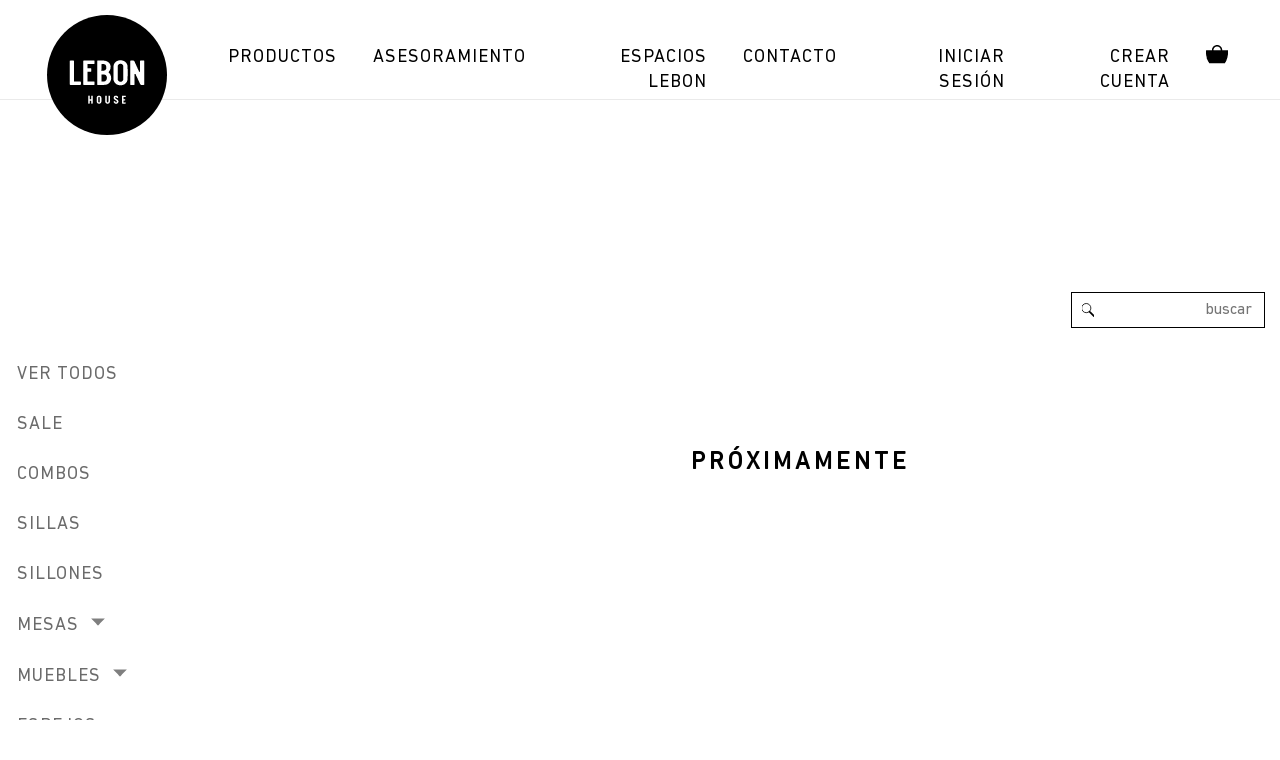

--- FILE ---
content_type: text/html; charset=UTF-8
request_url: https://www.lebonhouse.com.ar/objetos/?Medida=250ml
body_size: 13660
content:
<!DOCTYPE html>
<html xmlns="http://www.w3.org/1999/xhtml" xmlns:fb="http://www.facebook.com/2008/fbml" xmlns:og="http://opengraphprotocol.org/schema/">
<head> 
    <meta http-equiv="Content-Type" content="text/html; charset=utf-8" />
    <meta http-equiv="X-UA-Compatible" content="IE=edge,chrome=1" />
    <meta name="viewport" content="width=device-width, initial-scale=1.0, maximum-scale=1.0, user-scalable=no" />
    <title>Comprar OBJETOS en Lebon House</title>
    <meta name="description" content="Comprá online productos de OBJETOS 250ml desde $1.203. Tenemos set x 2 apoya fuentes hoja, set x 4 platos de sitio hojas y más. Hacé tu pedido y pagalo online." />
            <meta property="og:site_name" content="Lebon House" />
            <link rel="stylesheet" type="text/css" href="//d2az8otjr0j19j.cloudfront.net/templates/292/853/twig/static/css/bootstrap.css" media="all" />
    <link rel="stylesheet" type="text/css" href="//netdna.bootstrapcdn.com/font-awesome/4.1.0/css/font-awesome.css" media="all" />
    <link rel="stylesheet" type="text/css" href="//d2az8otjr0j19j.cloudfront.net/templates/292/853/twig/static/css/swiper.css" media="all" />
    <link rel="stylesheet" type="text/css" href="//d2az8otjr0j19j.cloudfront.net/templates/292/853/twig/static/css/style.css" media="all" />
    <link rel="stylesheet" type="text/css" href="//d2az8otjr0j19j.cloudfront.net/templates/292/853/twig/static/css/styles-lebon.css" media="all" />
        <script type="text/javascript" src="//ajax.googleapis.com/ajax/libs/jquery/1.11.2/jquery.min.js" ></script>
    

    <link href="//dcdn-us.mitiendanube.com/stores/292/853/themes/common/logo-1757438527-1476877919-35bcaf65a9609547af563d876dcc2e4f1476877919.ico?0" class="js-favicon" rel="icon" type="image/x-icon" />
    <link href="//dcdn-us.mitiendanube.com/stores/292/853/themes/common/logo-1757438527-1476877919-35bcaf65a9609547af563d876dcc2e4f1476877919.ico?0" class="js-favicon" rel="shortcut icon" type="image/x-icon" />
<link rel="canonical" href="https://www.lebonhouse.com.ar/objetos/?Medida=250ml" />

<meta name="nuvempay-logo" content="//d26lpennugtm8s.cloudfront.net/assets/common/img/logos/payment/new_logos_payment/nuvempago@2x.png" />

<script>
    !function(f,b,e,v,n,t,s){if(f.fbq)return;n=f.fbq=function(){n.callMethod?
            n.callMethod.apply(n,arguments):n.queue.push(arguments)};if(!f._fbq)f._fbq=n;
            n.push=n;n.loaded=!0;n.version='2.0';n.queue=[];t=b.createElement(e);t.async=!0;
            t.src=v;s=b.getElementsByTagName(e)[0];s.parentNode.insertBefore(t,s)}(window,
        document,'script','https://connect.facebook.net/en_US/fbevents.js');

    
    const tnTrackCookie = document.cookie.match('(^|;) ?tn_track=([^;]*)(;|$)')?.[2].slice(-40).toLowerCase();
    const advancedMatchingConfig = { agent: 'tiendanube-core' };

    if (tnTrackCookie) {
        advancedMatchingConfig.external_id = tnTrackCookie;
    }

    fbq('init', '146324592595375', advancedMatchingConfig);

    
    const fbPageViewEventId = 'page-view-5f2a6acd-22ba-4db2-a821-16fe8015c706';
    fbq('track', 'PageView', {}, { eventID: fbPageViewEventId });
</script>
<noscript>
    <img height="1" width="1" style="display:none" src="https://www.facebook.com/tr?id=146324592595375&ev=PageView&noscript=1"/>
</noscript>


<script type="text/javascript">
    var LS = LS || {};

    LS.store = {
        id : 292853,
        url : "bles.mitiendanube.com",
        custom_url : "www.lebonhouse.com.ar",
        ga4_measurement_id : "",
        gads_measurement_id : "",
        has_preexisting_google_mc_catalog : false,
        has_google_analytics_track_product_ids : false,
        name: "Lebon\u0020House",
    };
    LS.cart = {
        id : null,
        subtotal : 0,
        has_non_shippable_products: false,
        has_shippable_products: false,
        items : [
                    ]
    };
    LS.hasCartMinimumValue = false;
    LS.abStorefrontCartExperiments = null;
    LS.lang = "es_AR";
    LS.langCode = "es";
    LS.currency = {
        code : "ARS",
        display_short: "\u0024",
        display_long: "\u0024\u0020ARS",
        cents_separator : ",",
        thousands_separator : ""
    };
    LS.country = "AR";
                    LS.category = {
        id : 3258921,
        name : 'OBJETOS',
        google_shopping_category: '',
        google_item_categories: [],
    };
                    LS.appliedProductFilters = {"Medida":["250ml"]};
    LS.productsCount = 0;
    LS.productFiltersTypes = {"min_price":"price","max_price":"price","Color":"color","Aroma":"custom","Cantidad":"custom","Material":"custom","Medida":"custom","Modelo":"custom","Tama\u00f1o":"custom","":"price"};
            LS.customer = null;
    LS.template= "category";
    LS.theme = {
        code: "material",
        name: "Material",
        custom: true,
    };
    LS.metricsWorkerScriptUrl = "https://dcdn-us.mitiendanube.com/assets/stores/js/metrics-worker-c984926f96a2e4787f155a9755d6944a30.js?v=80428317"

    LS.socialScripts = [];
    LS.DOMReady = function(fn) {
        if (document.addEventListener) {
            document.addEventListener('DOMContentLoaded', fn);
        } else {
            document.attachEvent('onreadystatechange', function() {
                if (document.readyState === 'interactive')
                    fn();
            });
        }
    };

    // Making it a thenable so it can be made into a full fledged Promise later
    LS._readyCallbacks = [];
    LS.ready = {
        then: function(callback){
            LS._readyCallbacks.push(callback);
        }
    };

    window.addEventListener('load', () => {
        if(!window.cartService) {
            return;
        }

        window.cartService.setCurrentLoadTime(1768968579);
    });

    window.pageData = {
        id: "category",
        name: "OBJETOS"
    }

    window.initialCart = {"id":null,"subtotal":0,"total":0,"discounts":0,"promotions":[],"shipping_zipcode":null};
    window.metricServiceDispatchQueue = [];
    window.metricService = { dispatch: (event) => window.metricServiceDispatchQueue.push(event) };

    window.translations = {
        cart: {
            error_messages: {
                out_of_stock: 'No hay más stock de este producto.',
                unavailable_product: 'Este producto no está disponible.',
                update_error: 'Ocurrió un error al actualizar el carrito.',
                subscription_only_product: 'Este producto solo está disponible para suscripciones.'
            },
            name: 'Carrito de compras'
        }
    };
</script>



    <script type="module">
    import {onCLS, onFCP, onFID, onINP, onLCP, onTTFB} from 'https://unpkg.com/web-vitals@3.5.2/dist/web-vitals.js?module';

    const queue = new Map();
    let shouldLogQueuedMetrics = true;

    const pageInfo = {
        handle: pageData.id,
        url: window.location.href,
    };

    function isMetricValid(metric) {
        return metric && typeof metric.value === 'number' && !isNaN(metric.value) && metric.value >= 0;
    }

    function queueMetric(metric) {
        if (!isMetricValid(metric) || queue.has(metric.name)) return;
        queue.set(metric.name, metric);
    }

    function logQueuedMetrics() {
        if (queue.size === 0 || !shouldLogQueuedMetrics) return;

        shouldLogQueuedMetrics = false;
        logMetrics([...queue.values()]);
    }

    function logMetrics(metrics) {
        if (metrics.length === 0) return;

        const webVitals = Object.fromEntries(
            metrics.map(({name, rating, value}) => [name, {rating, value}])
        );

        const data = JSON.stringify({ pageInfo, webVitals });

        if (!navigator.sendBeacon) {
            fetch('/stats/web_vitals/', {
                method: 'POST',
                headers: { 'Content-Type': 'application/json' },
                body: data
            }).catch(console.error);
        } else {
            navigator.sendBeacon('/stats/web_vitals/', data);
        }
    }


    /**
     * Log network metrics like TTFB, DNS lookup, and connection negotiation
     */
    function logNetworkMetrics(ttfb) {
        if (!isMetricValid(ttfb)) return;

        const metrics = [ttfb];

        const pageNav = ttfb.entries?.[0];
        if (pageNav) {
            const dnsLookup = { name: 'DNS_LOOKUP', value: pageNav.domainLookupEnd - pageNav.domainLookupStart };
            const connectionNegotiation = { name: 'CONNECTION_NEGOTIATION', value: pageNav.connectEnd - pageNav.connectStart };

            if (isMetricValid(dnsLookup)) metrics.push(dnsLookup);
            if (isMetricValid(connectionNegotiation)) metrics.push(connectionNegotiation);
        }

        logMetrics(metrics);
    }

    function listenWebMetrics() {
        onCLS(queueMetric);
        onFCP(queueMetric);
        onFID(queueMetric);
        onINP(queueMetric);
        onLCP(queueMetric);
        onTTFB(logNetworkMetrics);

        addEventListener('visibilitychange', () => {
            if (document.visibilityState === 'hidden') logQueuedMetrics();
        }, { once: true });

        addEventListener('beforeunload', logQueuedMetrics);

        // Safari does not reliably fire the `visibilitychange` event when the page is being unloaded.
        addEventListener('pagehide', logQueuedMetrics);
    }

    listenWebMetrics();

</script>

<script>
    window.enableNativeLibraries = false;
    window.hasMetricsTag = false;
    window.hasFixFilterPaginationTag = false;
    window.hasUpdatingCartStatusTag = false;
    window.hasMaxPaymentDiscountFixTag = false;
</script>

    <script type="text/javascript" src="//dcdn-us.mitiendanube.com/assets/stores/js/linkedstore-eb830d498bba92649c63f233719d904830.js?v=80428317" ></script>
    <script>window.vanillaJS = false;</script>

<script type="text/javascript">
    
    LS.ready.then(() =>  {
        if (!window.jQueryNuvem) {
            window.jQueryNuvem = $
        }
    });
</script>


    
<script type="text/javascript">

    function ga_send_event(category, action, label, value) {
                    return;
            }

    </script>


    
    

        <script>
        var fb_params = {
            referrer: document.referrer,
            userAgent: navigator.userAgent,
            language: 'es-AR'
        };
        
                
        let pixelFunction = 'track';
        let pixelEvent = null;
        let fbEventId = null;
        const fbTimestamp = new Date().getTime();
        let contentType = 'product';
        
                    fb_params['content_ids'] = [];
            fb_params['content_type'] = contentType;
            if(LS.category) {
                fb_params['content_name'] = LS.category.name;
                if(LS.category.google_shopping_category) {
                                                            fb_params['content_category'] = LS.category.google_shopping_category.replace(/&/g, '&amp;');
                }
            }
                            pixelFunction = 'trackCustom';
                pixelEvent = 'ViewCategory';
                fbEventId = 'view-category-5f2a6acd-22ba-4db2-a821-16fe8015c706';
                    
        if(pixelEvent) {
            fbq(pixelFunction, pixelEvent, fb_params, { eventID: fbEventId });
        }

                    LS.ready.then(function() {
                            LS.on(LS.events.productAddedToCart, function (event, data) {
                    data ??= event.detail;
                    if (!data?.cart?.products?.length) {
                        return;
                    }

                    const { cart, cart_item: cartItem, quantity_added: quantityAdded, social_event_id_suffix: fbEventIdSuffix } = data;
                    const value = +cart.total;

                    // Facebook Pixel does not have an event to remove products from the cart.
                    if (value <= 0) {
                        return;
                    }
                    const getVariantContentId = (cartProduct) => {
                                                    return cartProduct.variant_id.toString();
                                            };
                                            const content_ids = cart.products.map(getVariantContentId);
                        const contents = cart.products.map(product => ({
                            id: getVariantContentId(product),
                            quantity: product.quantity,
                            item_price: +product.price,
                        }));
                    
                    const customData = {
                        referrer: document.referrer,
                        userAgent: navigator.userAgent,
                        language: 'es-AR',
                        content_ids: content_ids,
                        contents: contents,
                        content_type: contentType,
                        currency: LS.currency.code,
                        quantity: quantityAdded,
                        value
                    };

                    
                    const fbAddToCartEventId = `add-to-cart-${fbEventIdSuffix}`;
                    trackAddToCartAJAX(customData, fbAddToCartEventId);
                                            sendNubeSocialTracking(cart.id, cartItem.id, customData, fbAddToCartEventId);
                                    });
            });
        
        function trackAddToCartAJAX(customData, fbEventId) {
            const eventName = 'AddToCart';
            fbq('track', eventName, customData, { eventID: fbEventId });
        }

        async function sendNubeSocialTracking(cartId, cartItemId, customData, fbEventId) {
            let data = {
                event_name: 'AddToCart',
                cart_id: cartId,
                cart_product_id: cartItemId,
                event_id: fbEventId,
            };

            Object.assign(data, customData)

            setTimeout(function() {
                new Image().src = '/fb-capi/?' + new URLSearchParams(data);
            }, 500);
        }
    </script>
<script type="text/javascript">
    function amplitude_log_event(event, properties) {
        // dummy function
        return true;
    }
</script>








    <!--[if lte IE 7]>
    <link rel="stylesheet" type="text/css" href="//d2az8otjr0j19j.cloudfront.net/templates/292/853/twig/static/css/ie.css" media="all" />
    <![endif]-->
    <!--[if lt IE 9]>
    <script type="text/javascript" src="//d2az8otjr0j19j.cloudfront.net/templates/292/853/twig/static/js/html5shiv-printshiv.js" ></script>
    <![endif]-->
    <script type="application/javascript">(function(w,d,t,r,u){w[u]=w[u]||[];w[u].push({'projectId':'10000','properties':{'pixelId':'10040031'}});var s=d.createElement(t);s.src=r;s.async=true;s.onload=s.onreadystatechange=function(){var y,rs=this.readyState,c=w[u];if(rs&&rs!="complete"&&rs!="loaded"){return}try{y=YAHOO.ywa.I13N.fireBeacon;w[u]=[];w[u].push=function(p){y([p])};y(c)}catch(e){}};var scr=d.getElementsByTagName(t)[0],par=scr.parentNode;par.insertBefore(s,scr)})(window,document,"script","https://s.yimg.com/wi/ytc.js","dotq");</script>
</head>
<body itemscope itemtype="http://schema.org/WebPage" itemid="body" class=" ">


<div id="wrapper">
<!-- Modal -->
             
        <div class="overlay"></div>
 
 
 <!-- Sidebar -->
<!-- <nav class="navbar navbar-inverse navbar-fixed-top" id="sidebar-wrapper" role="navigation">
    <div class="menu-top">
    	<div class="menu-close"> <button type="button" class="hamburger is-closed" data-toggle="offcanvas">
            <span class="hamb-label">CERRAR</span>
         </button>         </div>
        <div class="menu-cart"> 
                    <a class="util-link cart" href="/comprar/">
                MI PEDIDO - 00
            </a>
                </div>            
    </div>
    <div id="accordionmob">	               
      	
                <h2  ><a href="https://www.lebonhouse.com.ar/nosotros/" >Nosotros</a></h2>                        
      	
                <h2  ><a href="https://www.lebonhouse.com.ar/espacios-lebon/" >Espacios Lebon</a></h2>                        
      	
               <h3><a href="#"  class="selected">Productos</a></h3>
          <div>
           <ul class="subcats">
            <h2  ><a href="/productos" >Ver Todos</a></h2> 
                          <h2  ><a href="https://www.lebonhouse.com.ar/combos/" >TALLER</a></h2>                        
                    <h2  ><a href="https://www.lebonhouse.com.ar/sillas/" >SILLAS</a></h2>                        
                    <h2  ><a href="https://www.lebonhouse.com.ar/sillones/" >SILLONES</a></h2>                        
              
    	          <h3 class=" " ><a href="https://www.lebonhouse.com.ar/mesas/" >MESAS</a></h3> 
            <div>
            <ul id="accordionmobtwo" class="subsubcats">            
                          <h2  ><a href="https://www.lebonhouse.com.ar/mesas/mesas-de-luz/" >MESAS DE LUZ</a></h2>                        
                    <h2  ><a href="https://www.lebonhouse.com.ar/mesas/mesas-ratonas/" >MESAS RATONAS</a></h2>                        
                    <h2  ><a href="https://www.lebonhouse.com.ar/mesas/mesas-de-comedor/" >MESAS DE COMEDOR</a></h2>                        
                    <h2  ><a href="https://www.lebonhouse.com.ar/mesas/mesas-de-arrime/" >MESAS DE ARRIME</a></h2>                        
                    <h2  ><a href="https://www.lebonhouse.com.ar/mesas/recibidores/" >RECIBIDORES</a></h2>                        
                    <h2  ><a href="https://www.lebonhouse.com.ar/mesas/estanterias/" >ESTANTERIAS</a></h2>                        
                    <h2  ><a href="https://www.lebonhouse.com.ar/mesas/barras/" >BARRAS</a></h2>                        
                    <h2  ><a href="https://www.lebonhouse.com.ar/mesas/escritorios/" >ESCRITORIOS</a></h2>                        
      

            </ul> 
           	</div>
                       
                    <h2  ><a href="https://www.lebonhouse.com.ar/espejos/" >ESPEJOS</a></h2>                        
                    <h2  ><a href="https://www.lebonhouse.com.ar/iluminacion/" >ILUMINACION</a></h2>                        
              
    	          <h3 class=" " ><a href="https://www.lebonhouse.com.ar/almohadones/" >ALMOHADONES</a></h3> 
            <div>
            <ul id="accordionmobtwo" class="subsubcats">            
                          <h2  ><a href="https://www.lebonhouse.com.ar/almohadones/lisos/" >LISOS</a></h2>                        
                    <h2  ><a href="https://www.lebonhouse.com.ar/almohadones/tejidos/" >TEJIDOS</a></h2>                        
                    <h2  ><a href="https://www.lebonhouse.com.ar/almohadones/estampas/" >ESTAMPAS</a></h2>                        
      

            </ul> 
           	</div>
                       
                    <h2  ><a href="https://www.lebonhouse.com.ar/arte/" >ARTE</a></h2>                        
              
    	          <h3 class=" " ><a href="https://www.lebonhouse.com.ar/objetos/" >OBJETOS</a></h3> 
            <div>
            <ul id="accordionmobtwo" class="subsubcats">            
                          <h2  ><a href="https://www.lebonhouse.com.ar/objetos/mantas-y-pie-de-cama/" >MANTAS</a></h2>                        
                    <h2  ><a href="https://www.lebonhouse.com.ar/objetos/alfombras/" >ALFOMBRAS</a></h2>                        
                    <h2  ><a href="https://www.lebonhouse.com.ar/objetos/deco/" >DECO</a></h2>                        
                    <h2  ><a href="https://www.lebonhouse.com.ar/objetos/maceteros/" >MACETEROS</a></h2>                        
      

            </ul> 
           	</div>
                       
                    <h2  ><a href="https://www.lebonhouse.com.ar/sale/" >SALE</a></h2>                        
                    <h2  ><a href="https://www.lebonhouse.com.ar/kids/" >KIDS</a></h2>                        
                    <h2  ><a href="https://www.lebonhouse.com.ar/respaldos-de-cama/" >RESPALDO DE CAMA</a></h2>                        
                    <h2  ><a href="https://www.lebonhouse.com.ar/vajilla/" >VAJILLA</a></h2>                        
              
    	          <h3 class=" " ><a href="https://www.lebonhouse.com.ar/espacios-lebon1/" >ESPACIOS LEBON</a></h3> 
            <div>
            <ul id="accordionmobtwo" class="subsubcats">            
                          <h2  ><a href="https://www.lebonhouse.com.ar/espacios-lebon1/grey-bedroom/" >Grey bedroom</a></h2>                        
                    <h2  ><a href="https://www.lebonhouse.com.ar/espacios-lebon1/teenage-bedroom/" >Teenage bedroom</a></h2>                        
                    <h2  ><a href="https://www.lebonhouse.com.ar/espacios-lebon1/blue-navy/" >Blue navy</a></h2>                        
                    <h2  ><a href="https://www.lebonhouse.com.ar/espacios-lebon1/espacio-cozy/" >Espacio Cozy</a></h2>                        
                    <h2  ><a href="https://www.lebonhouse.com.ar/espacios-lebon1/living-nordic/" >Living Nordic</a></h2>                        
                    <h2  ><a href="https://www.lebonhouse.com.ar/espacios-lebon1/kids-place/" >Kids place</a></h2>                        
                    <h2  ><a href="https://www.lebonhouse.com.ar/espacios-lebon1/bedroom/" >Bedroom</a></h2>                        
                    <h2  ><a href="https://www.lebonhouse.com.ar/espacios-lebon1/outdoors/" >Outdoors</a></h2>                        
                    <h2  ><a href="https://www.lebonhouse.com.ar/espacios-lebon1/living-minimal/" >Living minimal</a></h2>                        
      

            </ul> 
           	</div>
                       
              
    	          <h3 class=" " ><a href="https://www.lebonhouse.com.ar/muebles1/" >MUEBLES</a></h3> 
            <div>
            <ul id="accordionmobtwo" class="subsubcats">            
                          <h2  ><a href="https://www.lebonhouse.com.ar/muebles1/vajillero/" >Vajillero</a></h2>                        
      

            </ul> 
           	</div>
                       
              
    	          <h3 class=" " ><a href="https://www.lebonhouse.com.ar/ropa-de-cama/" >ROPA DE CAMA</a></h3> 
            <div>
            <ul id="accordionmobtwo" class="subsubcats">            
                          <h2  ><a href="https://www.lebonhouse.com.ar/ropa-de-cama/edredon/" >Acolchado</a></h2>                        
                    <h2  ><a href="https://www.lebonhouse.com.ar/ropa-de-cama/cubre-edredon/" >Cubre acolchado</a></h2>                        
                    <h2  ><a href="https://www.lebonhouse.com.ar/ropa-de-cama/pie-de-cama/" >Pie de cama</a></h2>                        
                    <h2  ><a href="https://www.lebonhouse.com.ar/ropa-de-cama/ropa-de-cama-de-bebe/" >ROPA DE CAMA DE BEBE</a></h2>                        
      

            </ul> 
           	</div>
                       
                    <h2  ><a href="https://www.lebonhouse.com.ar/ceramica/" >ceramica</a></h2>                        
                    <h2  ><a href="https://www.lebonhouse.com.ar/cortinas/" >Cortinas</a></h2>                        
      

           </ul>
          </div>
      	
                <h2  ><a href="https://www.lebonhouse.com.ar/asesoramiento/" >Asesoramiento</a></h2>                        
      	
                <h2  ><a href="/contacto/" >Contacto</a></h2>                        
      

 
    </div>
    <div class="menu-items">
    <div class="searchbox">                    
        <form action="/search/" method="get">
            <input class="text-input" type="text" name="q" placeholder="BUSCAR"/>
            <input class="submit-button" type="submit" value=""/>
        </form>
    </div>
</div> 
    <div class="menu-items">
      <span>Seguinos</span>
                                               <a class="soc-head facebook" href="https://www.facebook.com/lebonhouse/" target="_blank"></a>
                                                                                                                                                            <a class="soc-head instagram" href="https://instagram.com/lebonhouse" target="_blank"></a>
                                                    </div> 
    <div class="menu-items">
                <div class="account-links">
                                                        
                                        <a href="/account/login/" title="" >Iniciar sesión</a>
                                                                                    <a href="/account/register" title="" >Crear cuenta</a> 
                                                                                </div>
    </div> 
    
    <div class="menu-logo">
    	<img src="//d2az8otjr0j19j.cloudfront.net/templates/292/853/twig/static/images/menu-logo.svg" />
    </div>              
</nav> -->
<!-- /#sidebar-wrapper -->
             
          
       
            
<section class="wrap-head">
	<div class="container">
		<div class="row">
        	
        	<div class="col-xs-2 text-center">
            	                <div class="img logo">
                <a href="https://www.lebonhouse.com.ar" ><img src="//d2az8otjr0j19j.cloudfront.net/templates/292/853/twig/static/images/lebon/logo-header.svg" /></a>
                </div>
                            
            </div>        
            <div class="col-xs-10 text-right">
                <div class="lebon-menu flex-row align-end">
    <ul class="nav_header hidden-xs">
                <li class="selected">
            <a href="https://www.lebonhouse.com.ar/productos/">Productos</a>
        </li>
                <li class="">
            <a href="https://www.lebonhouse.com.ar/asesoramiento/">Asesoramiento</a>
        </li>
                <li class="">
            <a href="https://www.lebonhouse.com.ar/espacios-lebon/">Espacios Lebon</a>
        </li>
                <li class="">
            <a href="/contacto/">Contacto</a>
        </li>
        

                
           
        <li class="hidden-xs">
            <a href="/account/login/" title="" >Iniciar sesión</a>
        </li>                         
                <li class="hidden-xs">
            <a href="/account/register" title="" >Crear cuenta</a> 
        </li>                         
                        <li>
                            <div class="basket-icon">
                                        <a class="util-link cart-full" href="/comprar/"> 
                        <svg version="1.1" id="header-basket" xmlns="http://www.w3.org/2000/svg" xmlns:xlink="http://www.w3.org/1999/xlink" x="0px" y="0px" width="23px" height="19px" viewBox="0 0 23 19" enable-background="new 0 0 23 19" xml:space="preserve"> <g class="basket"> <path fill-rule="evenodd" clip-rule="evenodd" stroke="#000000" stroke-width="1.4711" stroke-linecap="round" stroke-linejoin="round" stroke-miterlimit="10" d="M0.756,5.907c0,0-0.461,7.402,2.988,11.722h14.62c0,0,3.033-4.299,3.033-11.722H0.756z"/> <g> <path d="M11.067,1.471c2.027,0,3.678,1.65,3.678,3.678v2.642c0,2.028-1.65,3.678-3.678,3.678c-2.029,0-3.68-1.65-3.68-3.678V5.149 C7.387,3.121,9.038,1.471,11.067,1.471 M11.067,0C8.221,0,5.916,2.304,5.916,5.149v2.642c0,2.844,2.305,5.149,5.151,5.149 c2.844,0,5.148-2.305,5.148-5.149V5.149C16.215,2.304,13.911,0,11.067,0L11.067,0z"/> </g> </g> <circle class="dot" fill-rule="evenodd" clip-rule="evenodd" fill="#EC1C24" cx="5.517" cy="5.171" r="3.604"/> </svg>

                    </a>
                </div>

            </li>


            </ul>  
    <div class="menu-mobile-cabecera visible-xs hidden-sm hidden-md hidden-lg">
        <ul>
                        <li class="selected">
                <a href="https://www.lebonhouse.com.ar/productos/">Productos</a>
            </li>
                        <li class="">
                <a href="https://www.lebonhouse.com.ar/asesoramiento/">Asesoramiento</a>
            </li>
                                    
                   
                <li class="">
                    <a href="/account/login/" title="" >Iniciar sesión</a>
                </li>                         
                    
                                        <li>
                <a href="#" id="menu-toggle">
                    Menu
                </a>
            </li>
        </ul>
    </div>
</div> 
            </div>
        </div>
    </div>
</section>
<div id="mobile-menu-lebon">
    <ul class="nav_header">
            <li class="selected">
            <a href="https://www.lebonhouse.com.ar/productos/">Productos</a>
        </li>
            <li class="">
            <a href="https://www.lebonhouse.com.ar/asesoramiento/">Asesoramiento</a>
        </li>
            <li class="">
            <a href="https://www.lebonhouse.com.ar/espacios-lebon/">Espacios Lebon</a>
        </li>
            <li class="">
            <a href="/contacto/">Contacto</a>
        </li>
    

        
       
        <li>
                <a href="/account/login/" title="" >Iniciar sesión</a>
        </li>                         
                        <li>
                    <a href="/account/register" title="" >Crear cuenta</a> 
        </li>                         
                            <li>
                        <div class="basket-icon">
                            <a class="util-link cart-full" href="/comprar/"> 
                    <svg version="1.1" id="header-basket" xmlns="http://www.w3.org/2000/svg" xmlns:xlink="http://www.w3.org/1999/xlink" x="0px" y="0px" width="23px" height="19px" viewBox="0 0 23 19" enable-background="new 0 0 23 19" xml:space="preserve">
                    <g class="basket">
                            <path fill-rule="evenodd" clip-rule="evenodd" stroke="#000000" stroke-width="1.4711" stroke-linecap="round" stroke-linejoin="round" stroke-miterlimit="10" d="
                            M0.756,5.907c0,0-0.461,7.402,2.988,11.722h14.62c0,0,3.033-4.299,3.033-11.722H0.756z"/>
                        <g> <path d="M11.067,1.471c2.027,0,3.678,1.65,3.678,3.678v2.642c0,2.028-1.65,3.678-3.678,3.678c-2.029,0-3.68-1.65-3.68-3.678V5.149 C7.387,3.121,9.038,1.471,11.067,1.471 M11.067,0C8.221,0,5.916,2.304,5.916,5.149v2.642c0,2.844,2.305,5.149,5.151,5.149 c2.844,0,5.148-2.305,5.148-5.149V5.149C16.215,2.304,13.911,0,11.067,0L11.067,0z"/> </g>
                    </g>
                    <circle class="dot" fill-rule="evenodd" clip-rule="evenodd" fill="#EC1C24" cx="5.517" cy="5.171" r="3.604"/>
                    </svg>
                    <span>Carrito</span>

                </a>
            </div>
            
        </li>
        
        
</ul>  

    <div class="utils-item">
        <div class="searchbox">                    
            <form action="/search/" method="get">
                <input class="text-input" type="text" name="q" placeholder="BUSCAR"/>
                <input class="submit-button" type="submit" value=""/>
            </form>
        </div>
    </div>
    <div class="utils-item">
                     <a class="util-link cart" href="/comprar/">
                MI PEDIDO - 00
            </a>
            </div> 
                                <div class="utils-item"><a class="soc-head facebook" href="https://www.facebook.com/lebonhouse/" target="_blank"></a></div>
                                                                                                    <div class="utils-item"><a class="soc-head instagram" href="https://instagram.com/lebonhouse" target="_blank"></a></div>
                                 
</div>






<!-- lebon ID 1652861 cat espacios  -->
<!-- lebon ID 2951372 cat espacios SOMMERSET  -->


<section class="category-top hidden-xs" style="background-image:url(//dcdn-us.mitiendanube.com/stores/292/853/themes/material/img-1873744236-1477076040-eb91ec0570de038ce907c762658ba6ac1477076041.jpg?861594785);">

</section>





<div style="display: none;">
    3258921
    
</div>

<section class="category">
    <div class="container">     
            <div class="row utils-row">
                <div class="col-sm-12 text-right">
                    <div class="searchbox clearfix">                    
                        <form class="searchbox-form" action="/search/" method="get">
                            <input class="submit-button" type="submit" value=""/>
                            <input class="text-input text-right" type="text" name="q" placeholder="buscar"/>
                        </form>
                    </div>
                </div>
            </div>   	
        
            <div class="row">
                <div class="col-sm-12 col-md-3">
                    <div class="sidebar">
			<ul class="menu-sidebar menu-productos hidden-xs">
		   
		    
    	        	        <li class="selected">
    	        	    	        	<!-- do nothing on 'ver todos' -->
    	        	<a href="https://www.lebonhouse.com.ar/productos/">Ver Todos</a>
					    	        </li>
    	        	        <li class="">
    	        	
    	            <a href="https://www.lebonhouse.com.ar/sale/">SALE</a>

    	                        
           
           
	    	            	        </li>
    	        	        <li class="">
    	        	
    	            <a href="https://www.lebonhouse.com.ar/combos/">COMBOS</a>

    	                        
           
           
	    	            	        </li>
    	        	        <li class="">
    	        	
    	            <a href="https://www.lebonhouse.com.ar/sillas/">Sillas</a>

    	                        
           
           
	    	            	        </li>
    	        	        <li class="">
    	        	
    	            <a href="https://www.lebonhouse.com.ar/sillones/">Sillones</a>

    	                        
           
           
	    	            	        </li>
    	        	        <li class="">
    	        	
    	            <a href="https://www.lebonhouse.com.ar/mesas/">Mesas</a>

    	                	            <span class="ui-icon ui-icon-triangle-1-s "></span>
    	            
		            <ul id="accordionmob-1604206" class="subsubcats">            
		            			            	<li>
		            		<a href="https://www.lebonhouse.com.ar/mesas/mesas-de-luz/"> MESAS DE LUZ</a>
		            	</li>

		            			            	<li>
		            		<a href="https://www.lebonhouse.com.ar/mesas/mesas-ratonas/"> MESAS RATONAS</a>
		            	</li>

		            			            	<li>
		            		<a href="https://www.lebonhouse.com.ar/mesas/mesas-de-comedor/"> MESAS DE COMEDOR</a>
		            	</li>

		            			            	<li>
		            		<a href="https://www.lebonhouse.com.ar/mesas/mesas-de-arrime/"> MESAS DE ARRIME</a>
		            	</li>

		            			            	<li>
		            		<a href="https://www.lebonhouse.com.ar/mesas/recibidores/"> RECIBIDORES</a>
		            	</li>

		            			            	<li>
		            		<a href="https://www.lebonhouse.com.ar/mesas/estanterias/"> ESTANTERIAS</a>
		            	</li>

		            			            	<li>
		            		<a href="https://www.lebonhouse.com.ar/mesas/barras/"> BARRAS</a>
		            	</li>

		            			            	<li>
		            		<a href="https://www.lebonhouse.com.ar/mesas/escritorios/"> ESCRITORIOS</a>
		            	</li>

		            	
		            </ul> 
			        
			                    
           
           
	    	            	        </li>
    	        	        <li class="">
    	        	
    	            <a href="https://www.lebonhouse.com.ar/muebles1/">MUEBLES</a>

    	                	            <span class="ui-icon ui-icon-triangle-1-s "></span>
    	            
		            <ul id="accordionmob-4009179" class="subsubcats">            
		            			            	<li>
		            		<a href="https://www.lebonhouse.com.ar/muebles1/vajillero/"> Vajillero</a>
		            	</li>

		            	
		            </ul> 
			        
			                    
           
           
	    	            	        </li>
    	        	        <li class="">
    	        	
    	            <a href="https://www.lebonhouse.com.ar/espejos/">Espejos</a>

    	                        
           
           
	    	            	        </li>
    	        	        <li class="">
    	        	
    	            <a href="https://www.lebonhouse.com.ar/iluminacion/">Iluminación</a>

    	                        
           
           
	    	            	        </li>
    	        	        <li class="">
    	        	
    	            <a href="https://www.lebonhouse.com.ar/respaldos-de-cama/">Respaldos de Cama</a>

    	                        
           
           
	    	            	        </li>
    	        	        <li class="">
    	        	
    	            <a href="https://www.lebonhouse.com.ar/ropa-de-cama/">ROPA DE CAMA</a>

    	                	            <span class="ui-icon ui-icon-triangle-1-s "></span>
    	            
		            <ul id="accordionmob-5372416" class="subsubcats">            
		            			            	<li>
		            		<a href="https://www.lebonhouse.com.ar/ropa-de-cama/edredon/"> Acolchado</a>
		            	</li>

		            			            	<li>
		            		<a href="https://www.lebonhouse.com.ar/ropa-de-cama/cubre-edredon/"> Cubre acolchado</a>
		            	</li>

		            			            	<li>
		            		<a href="https://www.lebonhouse.com.ar/ropa-de-cama/pie-de-cama/"> Pie de cama</a>
		            	</li>

		            			            	<li>
		            		<a href="https://www.lebonhouse.com.ar/ropa-de-cama/ropa-de-cama-de-bebe/"> ROPA DE CAMA DE BEBE</a>
		            	</li>

		            	
		            </ul> 
			        
			                    
           
           
	    	            	        </li>
    	        	        <li class="selected">
    	        	
    	            <a href="https://www.lebonhouse.com.ar/objetos/">OBJETOS</a>

    	                	            <span class="ui-icon ui-icon-triangle-1-s opened"></span>
    	            
		            <ul id="accordionmob-3258921" class="subsubcats">            
		            			            	<li>
		            		<a href="https://www.lebonhouse.com.ar/objetos/mantas-y-pie-de-cama/"> MANTAS</a>
		            	</li>

		            			            	<li>
		            		<a href="https://www.lebonhouse.com.ar/objetos/alfombras/"> ALFOMBRAS</a>
		            	</li>

		            			            	<li>
		            		<a href="https://www.lebonhouse.com.ar/objetos/deco/"> DECO</a>
		            	</li>

		            			            	<li>
		            		<a href="https://www.lebonhouse.com.ar/objetos/maceteros/"> MACETEROS</a>
		            	</li>

		            	
		            </ul> 
			        
			                    
           
           
	    	            	        </li>
    	        	        <li class="">
    	        	
    	            <a href="https://www.lebonhouse.com.ar/almohadones/">ALMOHADONES</a>

    	                	            <span class="ui-icon ui-icon-triangle-1-s "></span>
    	            
		            <ul id="accordionmob-3258907" class="subsubcats">            
		            			            	<li>
		            		<a href="https://www.lebonhouse.com.ar/almohadones/lisos/"> LISOS</a>
		            	</li>

		            			            	<li>
		            		<a href="https://www.lebonhouse.com.ar/almohadones/tejidos/"> TEJIDOS</a>
		            	</li>

		            			            	<li>
		            		<a href="https://www.lebonhouse.com.ar/almohadones/estampas/"> ESTAMPAS</a>
		            	</li>

		            	
		            </ul> 
			        
			                    
           
           
	    	            	        </li>
    	        	        <li class="">
    	        	
    	            <a href="https://www.lebonhouse.com.ar/arte/">Arte</a>

    	                        
           
           
	    	            	        </li>
    	        	        <li class="">
    	        	
    	            <a href="https://www.lebonhouse.com.ar/kids/">KIDS</a>

    	                        
           
           
	    	            	        </li>
    	        	        <li class="">
    	        	
    	            <a href="https://www.lebonhouse.com.ar/vajilla/">VAJILLA</a>

    	                        
           
           
	    	            	        </li>
    	    		    
		</ul>
		<hr class="big hidden-xs">
	
    <ul class="menu-sidebar round-links">
       
                    <li class="selected menu-round">
                <a href="https://www.lebonhouse.com.ar/productos/">Productos</a>
            </li>
                    <li class=" menu-round">
                <a href="https://www.lebonhouse.com.ar/nosotros/">Nosotros</a>
            </li>
                    <li class=" menu-round">
                <a href="https://www.lebonhouse.com.ar/espacios-lebon/">Espacios Lebon</a>
            </li>
                    <li class=" menu-round">
                <a href="https://www.lebonhouse.com.ar/asesoramiento/">Asesoramiento</a>
            </li>
                    <li class=" menu-round">
                <a href="/contacto/">Contacto</a>
            </li>
                
    </ul>
        	<div class="menu-sidebar submenu-mobile hidden-sm hidden-md hidden-lg hidden-xl">
    		<div class="toggle-submenu-mobile">Productos <span class="ui-icon ui-icon-triangle-1-s"></span></div>
	    	<ul class="menu-sidebar submenu-menu">
	    	   
	    	    	    	        <li class="selected">
	    	        		    	        	<!-- do nothing on 'ver todos' -->
	    	        	<a href="https://www.lebonhouse.com.ar/productos/">Ver Todos</a>
    						    	        </li>
	    	    	    	        <li class="">
	    	        	
				    	            <a href="https://www.lebonhouse.com.ar/sale/">SALE</a>

				    	            		    	            
		    	           
		    	           
		    	        	    	        </li>
	    	    	    	        <li class="">
	    	        	
				    	            <a href="https://www.lebonhouse.com.ar/combos/">COMBOS</a>

				    	            		    	            
		    	           
		    	           
		    	        	    	        </li>
	    	    	    	        <li class="">
	    	        	
				    	            <a href="https://www.lebonhouse.com.ar/sillas/">Sillas</a>

				    	            		    	            
		    	           
		    	           
		    	        	    	        </li>
	    	    	    	        <li class="">
	    	        	
				    	            <a href="https://www.lebonhouse.com.ar/sillones/">Sillones</a>

				    	            		    	            
		    	           
		    	           
		    	        	    	        </li>
	    	    	    	        <li class="">
	    	        	
				    	            <a href="https://www.lebonhouse.com.ar/mesas/">Mesas</a>

				    	            				    	            <span class="ui-icon ui-icon-triangle-1-s "></span>
				    	            
						            <ul id="accordionmob-1604206" class="subsubcats">            
						            							            	<li>
						            		<a href="https://www.lebonhouse.com.ar/mesas/mesas-de-luz/"> MESAS DE LUZ</a>
						            	</li>

						            							            	<li>
						            		<a href="https://www.lebonhouse.com.ar/mesas/mesas-ratonas/"> MESAS RATONAS</a>
						            	</li>

						            							            	<li>
						            		<a href="https://www.lebonhouse.com.ar/mesas/mesas-de-comedor/"> MESAS DE COMEDOR</a>
						            	</li>

						            							            	<li>
						            		<a href="https://www.lebonhouse.com.ar/mesas/mesas-de-arrime/"> MESAS DE ARRIME</a>
						            	</li>

						            							            	<li>
						            		<a href="https://www.lebonhouse.com.ar/mesas/recibidores/"> RECIBIDORES</a>
						            	</li>

						            							            	<li>
						            		<a href="https://www.lebonhouse.com.ar/mesas/estanterias/"> ESTANTERIAS</a>
						            	</li>

						            							            	<li>
						            		<a href="https://www.lebonhouse.com.ar/mesas/barras/"> BARRAS</a>
						            	</li>

						            							            	<li>
						            		<a href="https://www.lebonhouse.com.ar/mesas/escritorios/"> ESCRITORIOS</a>
						            	</li>

						            	
						            </ul> 
							        
							        		    	            
		    	           
		    	           
		    	        	    	        </li>
	    	    	    	        <li class="">
	    	        	
				    	            <a href="https://www.lebonhouse.com.ar/muebles1/">MUEBLES</a>

				    	            				    	            <span class="ui-icon ui-icon-triangle-1-s "></span>
				    	            
						            <ul id="accordionmob-4009179" class="subsubcats">            
						            							            	<li>
						            		<a href="https://www.lebonhouse.com.ar/muebles1/vajillero/"> Vajillero</a>
						            	</li>

						            	
						            </ul> 
							        
							        		    	            
		    	           
		    	           
		    	        	    	        </li>
	    	    	    	        <li class="">
	    	        	
				    	            <a href="https://www.lebonhouse.com.ar/espejos/">Espejos</a>

				    	            		    	            
		    	           
		    	           
		    	        	    	        </li>
	    	    	    	        <li class="">
	    	        	
				    	            <a href="https://www.lebonhouse.com.ar/iluminacion/">Iluminación</a>

				    	            		    	            
		    	           
		    	           
		    	        	    	        </li>
	    	    	    	        <li class="">
	    	        	
				    	            <a href="https://www.lebonhouse.com.ar/respaldos-de-cama/">Respaldos de Cama</a>

				    	            		    	            
		    	           
		    	           
		    	        	    	        </li>
	    	    	    	        <li class="">
	    	        	
				    	            <a href="https://www.lebonhouse.com.ar/ropa-de-cama/">ROPA DE CAMA</a>

				    	            				    	            <span class="ui-icon ui-icon-triangle-1-s "></span>
				    	            
						            <ul id="accordionmob-5372416" class="subsubcats">            
						            							            	<li>
						            		<a href="https://www.lebonhouse.com.ar/ropa-de-cama/edredon/"> Acolchado</a>
						            	</li>

						            							            	<li>
						            		<a href="https://www.lebonhouse.com.ar/ropa-de-cama/cubre-edredon/"> Cubre acolchado</a>
						            	</li>

						            							            	<li>
						            		<a href="https://www.lebonhouse.com.ar/ropa-de-cama/pie-de-cama/"> Pie de cama</a>
						            	</li>

						            							            	<li>
						            		<a href="https://www.lebonhouse.com.ar/ropa-de-cama/ropa-de-cama-de-bebe/"> ROPA DE CAMA DE BEBE</a>
						            	</li>

						            	
						            </ul> 
							        
							        		    	            
		    	           
		    	           
		    	        	    	        </li>
	    	    	    	        <li class="selected">
	    	        	
				    	            <a href="https://www.lebonhouse.com.ar/objetos/">OBJETOS</a>

				    	            				    	            <span class="ui-icon ui-icon-triangle-1-s opened"></span>
				    	            
						            <ul id="accordionmob-3258921" class="subsubcats">            
						            							            	<li>
						            		<a href="https://www.lebonhouse.com.ar/objetos/mantas-y-pie-de-cama/"> MANTAS</a>
						            	</li>

						            							            	<li>
						            		<a href="https://www.lebonhouse.com.ar/objetos/alfombras/"> ALFOMBRAS</a>
						            	</li>

						            							            	<li>
						            		<a href="https://www.lebonhouse.com.ar/objetos/deco/"> DECO</a>
						            	</li>

						            							            	<li>
						            		<a href="https://www.lebonhouse.com.ar/objetos/maceteros/"> MACETEROS</a>
						            	</li>

						            	
						            </ul> 
							        
							        		    	            
		    	           
		    	           
		    	        	    	        </li>
	    	    	    	        <li class="">
	    	        	
				    	            <a href="https://www.lebonhouse.com.ar/almohadones/">ALMOHADONES</a>

				    	            				    	            <span class="ui-icon ui-icon-triangle-1-s "></span>
				    	            
						            <ul id="accordionmob-3258907" class="subsubcats">            
						            							            	<li>
						            		<a href="https://www.lebonhouse.com.ar/almohadones/lisos/"> LISOS</a>
						            	</li>

						            							            	<li>
						            		<a href="https://www.lebonhouse.com.ar/almohadones/tejidos/"> TEJIDOS</a>
						            	</li>

						            							            	<li>
						            		<a href="https://www.lebonhouse.com.ar/almohadones/estampas/"> ESTAMPAS</a>
						            	</li>

						            	
						            </ul> 
							        
							        		    	            
		    	           
		    	           
		    	        	    	        </li>
	    	    	    	        <li class="">
	    	        	
				    	            <a href="https://www.lebonhouse.com.ar/arte/">Arte</a>

				    	            		    	            
		    	           
		    	           
		    	        	    	        </li>
	    	    	    	        <li class="">
	    	        	
				    	            <a href="https://www.lebonhouse.com.ar/kids/">KIDS</a>

				    	            		    	            
		    	           
		    	           
		    	        	    	        </li>
	    	    	    	        <li class="">
	    	        	
				    	            <a href="https://www.lebonhouse.com.ar/vajilla/">VAJILLA</a>

				    	            		    	            
		    	           
		    	           
		    	        	    	        </li>
	    	    	    	    
	    	</ul>
    		
    	</div>
    
</div> 
                </div>
                <div class="col-sm-12 col-md-9">  
                                            <div class="headerBox-Error">
                            <h1>Próximamente</h1>
                        </div>
                      
                </div>
            </div>                      
            
            
    	
</div>
</section>



<!-- <section class="prefooter-img hidden-xs" style="background-image:url(//dcdn-us.mitiendanube.com/stores/292/853/themes/material/img-294222936-1527911583-9dd36894fe31dfb850c79818d9765c241527911584.png?861594785);">	
</section>
 -->


<script type="text/javascript">
(function() {
	var referrer = (window.decodeURI) ? window.decodeURI(document.referrer) : document.referrer;
    var url = (window.decodeURI) ? window.decodeURI(document.URL) : document.URL;
	
	setTimeout(function() {
            var tracking_url = '/stats/record_visit/?' +
                      'referrer=' + encodeURIComponent(referrer) +
                      '&url=' + encodeURIComponent(url)
                                                                            + '&category_id=3258921'
                                                                            + '&social_event_id_suffix=5f2a6acd-22ba-4db2-a821-16fe8015c706'
                                                                                                    + '&search_results_count=0'
                                    ;
            new Image().src = tracking_url;
	  }, 500);
})();
</script>
<script type="text/javascript">
    LS.ready.then(function() {
                                    window.scriptLoaderService.addScriptOnEvent('https\u003A\/\/services\u002Dwallet\u002Dstorefront.tiendanube.com\/bundle.js\u003Fstore\u003D292853', 'onfirstinteraction');
                    
        LS.socialScripts.forEach(function (scriptSrc) {
            window.scriptLoaderService.addScriptOnEvent(scriptSrc, 'onload');
        });
    });
</script>







<section class="footer">
	<div class="container">
    	<div class="row">
        	<div class="col-sm-12 col-md-3 foot-news-cont">	
            	<h3>Newsletter</h3>
<div id="newsletter">
		<div id="mc_embed_signup">
            <form action="//bles.us14.list-manage.com/subscribe/post?u=91846ce556fd2d637a8fa1e65&amp;id=5e96d755e4" method="post" id="mc-embedded-subscribe-form" name="mc-embedded-subscribe-form" class="validate" target="_blank" novalidate>
                <div id="mc_embed_signup_scroll">	
            
                    <div class="mc-field-group">
                        <input type="email" value="" placeholder="Email" name="EMAIL" class="required email" id="mce-EMAIL">
                        <input type="submit" value="Suscribite" name="subscribe" id="mc-embedded-subscribe" class="btn" />
                    </div>
                
                    <div id="mce-responses" class="clear">
                        <div class="response" id="mce-error-response" style="display:none"></div>
                        <div class="response" id="mce-success-response" style="display:none"></div>
                    </div>    <!-- real people should not fill this in and expect good things - do not remove this or risk form bot signups-->
                <div style="position: absolute; left: -5000px;" aria-hidden="true"><input type="text" name="b_bcd3e0e2881ca1d8cc7d72ec0_91974d459f" tabindex="-1" value=""></div>            
                </div>
            </form>
        </div>
        <script type='text/javascript' src='//s3.amazonaws.com/downloads.mailchimp.com/js/mc-validate.js'></script><script type='text/javascript'>(function($) {window.fnames = new Array(); window.ftypes = new Array();fnames[0]='EMAIL';ftypes[0]='email';fnames[1]='FNAME';ftypes[1]='text';fnames[2]='LNAME';ftypes[2]='text';}(jQuery));var $mcj = jQuery.noConflict(true);</script>
<!--End mc_embed_signup-->
</div>


    
            </div>
            <div class="col-sm-3 col-md-3">	
          	    <h3>Más Información</h3>
            	<ul class="nav_footer">
                                            <li class="">
                            <a href="https://www.lebonhouse.com.ar/nosotros/">Quiénes Somos</a>
                        </li>
                                            <li class="">
                            <a href="https://www.lebonhouse.com.ar/medios-de-pago/">Medios de Pago y Promociones</a>
                        </li>
                                            <li class="">
                            <a href="https://www.lebonhouse.com.ar/como-comprar/">Cómo Comprar</a>
                        </li>
                                            <li class="">
                            <a href="https://www.lebonhouse.com.ar/cambios-y-devoluciones/">Cambios y devoluciones</a>
                        </li>
                                    </ul>          
            </div>
            <div class="col-sm-3 col-md-2 hidden-xs">	
                <div class="medios">
    <h3>Medios de Pago</h3>
        <h3>Envíos</h3>
    <img height="18px" src="//s3-sa-east-1.amazonaws.com/store-templates/templates/074/153/twig/static/images/oca.png?1998457702" alt="" title="">
    </div>  
            </div>
            <div class="col-sm-3 col-md-2  hidden-xs">	
            	<h3>Contacto</h3>
           		  <ul class="foot-contact">  
  			              <li class="foot-mail"><a href="/cdn-cgi/l/email-protection#234a4d454c634f46414c4d4b4c5650460d404c4e0d4251"><span class="__cf_email__" data-cfemail="bbd2d5ddd4fbd7ded9d4d5d3d4cec8de95d8d4d695dac9">[email&#160;protected]</span></a></li>
                   			
  			             <li class="foot-phone">1132322008</li>
              
                         <li class="foot-address">Esquiu 450, esquina castiglioni. Rincon de milberg</li>
                
  </ul>
 
            </div>
            <div class="col-sm-3 col-md-2 foot-soc-cont">	
            	<h3>Seguinos</h3>
                
                       <div id="social-foot" class="social">                   
                                                                                                                                                <a class="soc-foot facebook" href="https://www.facebook.com/lebonhouse/" target="_blank">facebook</a>
                                                                                                                                                                                                                                                                                                                                                                                                                                                                                                            <a class="soc-foot instagram" href="https://instagram.com/lebonhouse" target="_blank">instagram</a>
                                                                                                                                                                                                </div>
     
            </div>               
        </div>
    </div>
</section>            
            
        	


<section class="wrap-legal">
	<div class="container">
        <div class="row">
        	<div class="col-sm-4 text-left hidden-sm  hidden-xs">
            © 2026 Lebon House. Todos los derechos reservados. - <a href="https://www.tiendanube.com?utm_source=store&utm_medium=referral&utm_campaign=footerSlogan" rel="nofollow">Tiendanube</a>
            </div>
            <div class="col-sm-4 text-left visible-sm ">
            © 2026 Lebon House - <a href="https://www.tiendanube.com?utm_source=store&utm_medium=referral&utm_campaign=footerSlogan" rel="nofollow">Tiendanube</a>
            </div>
            <div class="col-sm-4 text-center">
            	<h6>Make it Simple <span>but significant</span></h6>            
            </div>
             <div class="col-sm-4 text-left visible-xs ">
            © 2026 Lebon House - <a href="https://www.tiendanube.com?utm_source=store&utm_medium=referral&utm_campaign=footerSlogan" rel="nofollow">Tiendanube</a>
            </div>
            <div class="col-sm-4 text-right">
            <!-- Design by Maihaus Creative Agency             -->
            </div>
        </div>	   
    </div>
</section>
</div>



<script data-cfasync="false" src="/cdn-cgi/scripts/5c5dd728/cloudflare-static/email-decode.min.js"></script><script type="text/javascript" src="//ajax.googleapis.com/ajax/libs/jqueryui/1.10.3/jquery-ui.min.js" ></script>


<script type="text/javascript" src="//d2az8otjr0j19j.cloudfront.net/templates/292/853/twig/static/js/bootstrap.js" ></script>
<script type="text/javascript" src="//d2az8otjr0j19j.cloudfront.net/templates/292/853/twig/static/js/swiper.min.js" ></script>
<script type="text/javascript" src="//d2az8otjr0j19j.cloudfront.net/templates/292/853/twig/static/js/luxury.js" ></script>


 


<script type="text/javascript">

var fancybox_options = {
    padding: 0,
    maxWidth  : "727",
    fitToView   : false,
    helpers: {
        overlay: {
            locked: false
        }
    }
};
        

function changeVariant(variant){
    $("#single-product .shipping-calculator-response").hide();
    $("#shipping-variant-id").val(variant.id);

    var parent = $("body");
    if (variant.element){
        parent = $(variant.element);
    }

    var sku = parent.find('#sku');
    if(sku.length) {
        sku.text(variant.sku).show();
    }

    var installment_helper = function($element, amount, price){
        $element.find('.installment-amount').text(amount);
        $element.find('.installment-price').text(LS.currency.display_short + price);
    };

    

    if (variant.price_short){
        parent.find('#price_display').text(variant.price_short).show();
    } else {
        parent.find('#price_display').hide();
    }

    if (variant.compare_at_price_short){
        parent.find('#compare_price_display').text(variant.compare_at_price_short).show();
		parent.find('#compare_price_display').removeClass("hidden");
    } else {
        parent.find('#compare_price_display').hide();
    }

    if(variant.contact) {
        parent.find('.container-box').hide();
    } else {
        parent.find('.container-box').show();
    }

    var button = parent.find('.addToCart');
    button.removeClass('cart').removeClass('contact').removeClass('nostock');
        if (!variant.available){
        button.val('Sin stock');
        button.addClass('nostock');
        button.attr('disabled', 'disabled');
        $("#single-product .shipping-calculator-form").hide();
    } else if (variant.contact) {
        button.val('Consultar precio');
        button.addClass('contact');
        button.removeAttr('disabled');
        $("#single-product .shipping-calculator-form").hide();
    } else {
        button.val('Agregar al carrito');
        button.addClass('cart');
        button.removeAttr('disabled');
        $("#single-product .shipping-calculator-form").show();
    }

    }


$(document).ready(function(){

    LS.registerOnChangeVariant(function(variant){
        // this is used on quick shop modals
        var current_image = $('img', '.quick-content[data-product="'+variant.product_id+'"]');
        current_image.attr('src', variant.image_url);
        // this is used on single product view
        $(".cloud-zoom-gallery[data-image="+variant.image+"] > img").click();
    }); 

    $('.goBack').click(function(){
        window.history.back();
    });

    $('#product_form').submit(function(){
        var button = $(this).find(':submit');

        button.attr('disabled', 'disabled');
        if (button.hasClass('cart')){
            button.val('Agregando...');
        }
    });

    $('.fancybox').fancybox(fancybox_options);

    
    
    $("#calculate-shipping-button").click(function(e) {
        e.preventDefault();
        LS.calculateShipping($("#shipping-cep").val(), '\/envio\/' );
    });

     $('.sort-by').change(function(){
            var params = LS.urlParams;
            params['sort_by'] = $(this).val();
            var sort_params_array = [];
            for (var key in params) {
                if ($.inArray(key, ['results_only', 'page']) == -1) {
                    sort_params_array.push(key + '=' + params[key]);
                }
            }
            var sort_params = sort_params_array.join('&');
            window.location = window.location.pathname + '?' + sort_params;
        });
});
</script>
    <script type="text/javascript">
        $(function() {
            

            new LS.infiniteScroll({
                afterSetup: function() {
                    $('.crumbPaginationContainer').hide();
                },
                afterLoaded: function() {
                    $('.fancybox').fancybox(fancybox_options);

                    // move new elements to the original grid.
                    var $the_grid = $('.product-table > .grid'),
                        $new_grid_items = $('.product-table > .grid > .grid .grid-item');
                       
                    // apend and trigger the re layouting event
                    var window_width = Math.max(
                              document.documentElement.clientWidth,
                              window.innerWidth || 0
                          );
                    $the_grid.append($new_grid_items).imagesLoaded(function(){
                        if ( window_width > 768) {
                            $the_grid.masonry( 'appended', $new_grid_items, true );
                        }
                    });
                    // remove child grid
                    $('.product-table > .grid > .grid').remove();

                   

                },
                finishData: function() {
                    $('#loadMoreBtn').remove();
                },
                productGridClass: 'grid',
                bufferPx: 20,
                productsPerPage: 16
            });
        });
    </script>


 	<script src="//code.jquery.com/ui/1.11.0/jquery-ui.js"></script>
    <script type="text/javascript">
	$(function() {
		$("#accordion").accordion({
			navigation: true,
			heightStyle: "content",
  			header: "h3",
			collapsible: true , 
			active: false	
			
		});
	});	
	$(document).ready(function() {
        if ($('#accordion').length) {   
            $('li.currentPage').closest("div").prev("h3").click();
        }
    });
    </script>
    
    <script type="text/javascript">
	$(function() {
		
	$("#accordionmob").addClass("ui-accordion ui-accordion-icons ui-widget ui-helper-reset")
  	.find("h3")
    .addClass("ui-accordion-header ui-helper-reset ui-state-default ui-corner-top ui-corner-bottom")
    .hover(function() { $(this).toggleClass("ui-state-hover"); })
    .prepend('<span class="ui-icon ui-icon-triangle-1-e"></span>')
    .click(function() {
      $(this).find("> .ui-icon").toggleClass("ui-icon-triangle-1-e ui-icon-triangle-1-s").end()
        
        
        .next().toggleClass("ui-accordion-content-active").slideToggle();
        return false;
    })
    .next()
      .addClass("ui-accordion-content  ui-helper-reset ui-widget-content ui-corner-bottom")
      .hide();
	});	
	$(document).ready(function() {
        if ($('#accordionmob').length) {   
            $('.currentPage').closest("div").prev("h3").click();
        }
    });
    </script>
    
    <script type="text/javascript">	
	   $( ".spinner" ).spinner({
			spin: function( event, ui ) {
				if ( ui.value > 100 ) {
					$( this ).spinner( "value", 1 );
					return false;
				} else if ( ui.value < 1 ) {
					$( this ).spinner( "value", 1 );
					return false;
				}
			}
		});
	</script>






<script>LS.socialScripts.push('//platform.twitter.com/widgets.js')</script>
            <script>
                window.fbAsyncInit = function() {
                    FB.init({
            appId      : '1647506522163332',
            xfbml      : true,
            version    : 'v2.9',
            cookie     : true
        });
                    
                };
                (function(d, s, id) {
                var js, fjs = d.getElementsByTagName(s)[0];
                if (d.getElementById(id)) return;
                js = d.createElement(s); js.id = id;
                js.src = "//connect.facebook.net/es_LA/sdk.js#xfbml=1&version=v2.9&appId=1647506522163332";
                fjs.parentNode.insertBefore(js, fjs);
            }(document, 'script', 'facebook-jssdk'));
            </script>
        <script type="text/javascript">
                  window.___gcfg = {'lang' : 'es-419'};
                  LS.socialScripts.push('https://apis.google.com/js/plusone.js')
                </script><script>LS.socialScripts.push('//assets.pinterest.com/js/pinit.js')</script>
<script type="text/javascript" src="//d2az8otjr0j19j.cloudfront.net/templates/292/853/twig/static/js/bles.js" ></script>

<script defer src="https://static.cloudflareinsights.com/beacon.min.js/vcd15cbe7772f49c399c6a5babf22c1241717689176015" integrity="sha512-ZpsOmlRQV6y907TI0dKBHq9Md29nnaEIPlkf84rnaERnq6zvWvPUqr2ft8M1aS28oN72PdrCzSjY4U6VaAw1EQ==" data-cf-beacon='{"rayId":"9c13f516cdd4cfc3","version":"2025.9.1","serverTiming":{"name":{"cfExtPri":true,"cfEdge":true,"cfOrigin":true,"cfL4":true,"cfSpeedBrain":true,"cfCacheStatus":true}},"token":"2a3f03576c514bd3b43f2cb8c8b50533","b":1}' crossorigin="anonymous"></script>
</body>
</html>


--- FILE ---
content_type: image/svg+xml
request_url: https://d2az8otjr0j19j.cloudfront.net/templates/292/853/twig/static/images/lebon/logo-header.svg
body_size: 3138
content:
<?xml version="1.0" encoding="utf-8"?>
<!-- Generator: Adobe Illustrator 16.0.0, SVG Export Plug-In . SVG Version: 6.00 Build 0)  -->
<!DOCTYPE svg PUBLIC "-//W3C//DTD SVG 1.1//EN" "http://www.w3.org/Graphics/SVG/1.1/DTD/svg11.dtd">
<svg version="1.1" id="Layer_1" xmlns="http://www.w3.org/2000/svg" xmlns:xlink="http://www.w3.org/1999/xlink" x="0px" y="0px"
	 width="187.571px" height="187.57px" viewBox="0 0 187.571 187.57" enable-background="new 0 0 187.571 187.57"
	 xml:space="preserve">
<circle cx="93.786" cy="93.785" r="93.786"/>
<g>
	<g>
		<g>
			<path fill-rule="evenodd" clip-rule="evenodd" fill="#FFFFFF" d="M69.221,131.703c0-1.574,0.029-3.102-0.014-4.624
				c-0.021-0.694,0.199-0.926,0.898-0.903c1.66,0.051,1.502-0.162,1.506,1.472c0,3.298-0.025,6.594,0.016,9.89
				c0.012,0.781-0.188,1.073-1.012,1.04c-1.557-0.063-1.389,0.106-1.395-1.42c-0.004-1.08,0-2.158,0-3.292c-0.805,0-1.549,0-2.389,0
				c0,1.262-0.041,2.497,0.01,3.726c0.033,0.771-0.236,0.929-0.998,0.982c-1.414-0.005-1.414-0.005-1.414-1.415
				c0-3.322,0.023-6.646-0.018-9.97c-0.01-0.813,0.255-1.118,1.043-1.004c0.154,0.024,0.367,0.015,0.521-0.006
				c0.699-0.087,0.881,0.226,0.865,0.91c-0.039,1.522-0.01,3.047-0.01,4.614C67.639,131.703,68.368,131.703,69.221,131.703z"/>
			<path fill-rule="evenodd" clip-rule="evenodd" fill="#FFFFFF" d="M77.706,132.39c0-0.977-0.016-1.953,0.003-2.927
				c0.039-1.981,1.541-3.401,3.596-3.422c2.127-0.021,3.68,1.346,3.721,3.355c0.043,1.979,0.041,3.958,0,5.936
				c-0.041,2.03-1.567,3.393-3.695,3.375c-2.107-0.015-3.588-1.427-3.625-3.468C77.692,134.288,77.706,133.337,77.706,132.39z
				 M82.637,132.366c0-0.977,0.014-1.946-0.002-2.92c-0.016-0.896-0.471-1.385-1.254-1.387c-0.785,0-1.273,0.501-1.277,1.374
				c-0.018,1.971-0.018,3.938,0,5.912c0.006,0.852,0.529,1.365,1.305,1.36c0.736-0.014,1.207-0.504,1.225-1.345
				C82.653,134.361,82.637,133.363,82.637,132.366z"/>
			<path fill-rule="evenodd" clip-rule="evenodd" fill="#FFFFFF" d="M98.399,131.188c-0.004,1.345,0.017,2.689-0.004,4.033
				c-0.037,2.019-1.496,3.442-3.533,3.486c-2.178,0.043-3.749-1.279-3.795-3.355c-0.069-2.819-0.024-5.642-0.035-8.462
				c-0.004-0.489,0.189-0.693,0.703-0.711c1.724-0.059,1.723-0.077,1.723,1.673c0,2.429-0.004,4.851,0.006,7.275
				c0.002,1.06,0.418,1.57,1.233,1.574c0.85,0.005,1.309-0.547,1.311-1.608c0.004-2.662,0.018-5.323-0.012-7.984
				c-0.008-0.656,0.137-0.956,0.871-0.933c1.684,0.053,1.529-0.162,1.533,1.535C98.399,128.869,98.399,130.027,98.399,131.188z"/>
			<path fill-rule="evenodd" clip-rule="evenodd" fill="#FFFFFF" d="M109.974,129.843c-0.707,0.156-1.143-0.087-1.25-0.968
				c-0.068-0.576-0.529-0.897-1.16-0.797c-0.605,0.093-0.811,0.508-0.854,1.062c-0.069,0.88,0.39,1.454,1.089,1.863
				c0.637,0.372,1.309,0.68,1.941,1.057c1.773,1.058,2.4,2.841,1.666,4.666c-0.604,1.501-2.457,2.312-4.332,1.895
				c-1.691-0.374-2.627-1.427-2.793-3.083c-0.051-0.524,0.138-0.738,0.643-0.738c0.344,0,0.686,0.01,1.027-0.006
				c0.48-0.019,0.75,0.171,0.766,0.675c0.018,0.581,0.254,1.109,0.859,1.147c0.473,0.029,1.197-0.074,1.389-0.381
				c0.25-0.403,0.25-1.126,0.061-1.598c-0.172-0.426-0.707-0.747-1.137-1.028c-0.545-0.364-1.16-0.619-1.722-0.962
				c-1.429-0.861-2.044-2.122-1.851-3.793c0.234-1.961,1.568-2.981,3.84-2.803c2.1,0.17,2.871,1.436,3.117,3.26
				c0.021,0.158-0.244,0.437-0.434,0.51C110.612,129.912,110.321,129.843,109.974,129.843z"/>
			<path fill-rule="evenodd" clip-rule="evenodd" fill="#FFFFFF" d="M119.685,128.171c0,1.221,0,3.558,0,3.558h1.785
				c0.48-0.02,0.732,0.035,0.732,0.661c0.043,1.342,0.048,1.356-1.32,1.357c-0.363,0-0.732,0-1.164,0c0,0.943,0,1.824,0,2.847
				c0.762,0,1.537-0.001,2.318,0c1.105,0.003,1.053,0.008,1.119,1.003c0.059,0.866-0.338,1.006-1.078,0.977h-3.952
				c-0.638,0.018-0.888-0.175-0.886-0.85c0.025-3.558,0.025-7.115,0.004-10.673c-0.006-0.642,0.186-0.894,0.854-0.873
				c1.422,0.041,2.846,0.038,4.27,0c0.672-0.018,0.807,0.305,0.779,0.869c-0.027,0.544,0.133,1.162-0.768,1.13
				C121.491,128.146,120.601,128.171,119.685,128.171z"/>
			<polygon fill-rule="evenodd" clip-rule="evenodd" fill="#FFFFFF" points="65.086,126.165 66.211,126.165 66.166,126.367 
				65.545,126.479 			"/>
		</g>
	</g>
	<g>
		<g>
			<path fill="#FFFFFF" d="M150.429,71.148c0,0-3.109,0-3.73,0c-1.116,0-1.188,0.5-1.188,1.066v16.637l-1.4,0.021l-2.053-4.503
				c-1.476-3.229-2.947-6.462-4.406-9.7c-1.57-3.477-1.57-3.521-4.98-3.521h-1.312c-0.879,0-1.193,0.263-1.18,1.066v35.472
				c-0.013,1.248,0.027,1.701,1.139,1.701c0,0,3.842-0.002,4.242-0.002c1.371,0,1.318-0.514,1.318-1.808c0-0.426,0-15.494,0-15.494
				h1.363l0.123,0.257c0.701,1.508,1.404,3.014,2.107,4.521c1.385,2.967,2.773,5.935,4.139,8.91
				c1.523,3.316,1.615,3.613,3.834,3.613c0.5,0,2.01-0.005,2.01-0.005c1.266-0.048,1.691-0.46,1.691-1.629V72.215
				C152.146,71.057,151.714,71.207,150.429,71.148z"/>
			<path fill="#FFFFFF" d="M99.784,101.942c1.357-4.461,0.256-8.446-3.366-12.18l-0.28-0.291l0.262-0.308
				c2.904-3.443,3.851-7.655,2.535-11.27c-1.23-3.373-4.221-5.703-8.204-6.391c-1.449-0.249-3.029-0.365-4.975-0.365
				c-1.332,0-5.584-0.012-6.367,0.011c-0.699,0-1.023,0.304-1.023,1.112c0,11.528,0,23.758,0,35.538
				c0,1.378,0.425,1.587,1.461,1.587c0.688,0,4.303,0.002,5.709,0.002c2.494,0,4.51-0.146,6.339-0.378
				C95.739,108.515,98.548,106.005,99.784,101.942z M85.061,77.367c0.035-0.812,1.062-0.821,1.676-0.825
				c0,0,4.283-0.331,5.306,2.289c1.059,2.715,0.991,4.922-0.345,6.804c-0.91,1.009-2.655,1.585-4.701,1.585l0,0
				c-0.543,0-2.004-0.019-2.004-0.019L85.061,77.367z M85.118,104.004V92.998c0,0,1.766-0.029,2.504-0.029
				c1.564,0,3.781,0.198,4.96,1.889c1.448,2.08,1.491,4.51,0.122,6.846c-1.215,2.064-3.016,2.301-4.783,2.301
				C87.442,104.004,85.118,104.004,85.118,104.004z"/>
			<path fill="#FFFFFF" d="M114.821,70.76h-0.1c-6.287,0.044-10.66,4.183-10.883,10.298c-0.076,2.123-0.057,4.296-0.035,6.393
				c0.01,0.939,0.018,1.878,0.02,2.817c0,0.951-0.01,1.903-0.018,2.854c-0.02,2.088-0.037,4.246,0.037,6.354
				c0.223,6.22,4.473,10.281,10.828,10.343l0.146,0.001c6.471,0,10.953-4.084,11.152-10.162c0.191-5.908,0.193-12.191,0.008-18.673
				C125.81,74.963,121.222,70.76,114.821,70.76z M119.29,99.882c-0.042,2.736-1.749,4.504-4.35,4.504h-0.002l-0.162-0.004
				c-2.694-0.073-4.205-1.737-4.258-4.686c-0.045-2.219-0.033-4.473-0.023-6.657c0.002-0.945,0.005-1.892,0.005-2.837
				c0.003-1.005-0.002-2.013-0.005-3.018c-0.012-2.123-0.023-4.317,0.027-6.478c0.064-2.793,1.553-4.377,4.193-4.461l0.2-0.004
				c2.698,0,4.331,1.649,4.374,4.41C119.39,86.991,119.39,93.462,119.29,99.882z"/>
			<path fill="#FFFFFF" d="M72.864,71.148H58.307c-0.705,0-1.154,0.177-1.416,0.438c-0.27,0.273-0.393,0.744-0.393,1.49
				c0.045,11.416,0.045,22.992,0,34.409c0,0.757,0.124,1.239,0.395,1.511c0.26,0.262,0.705,0.382,1.398,0.382h0.098l14.475,0.009
				c0.646,0,1.361-0.094,1.336-0.982c-0.006-0.228,0-3.371,0-3.604c0-0.751-0.41-0.768-1.336-0.768h-9.516V88.681h4.77
				c0.771,0,1.168-0.352,1.117-1.109v-3.51c0-0.802-0.692-0.858-1.27-0.858h-4.637v-6.608h9.535c0.791,0,1.344-0.171,1.344-1.101
				l0.006-3.279C74.213,71.865,74.155,71.148,72.864,71.148z"/>
			<path fill="#FFFFFF" d="M52.782,104.378c-0.229-0.237-0.445-0.344-1.037-0.344h-9.486V72.215c0-0.411,0.162-1.07-2.336-1.07
				c-0.574,0-1.869,0.003-1.869,0.003c-1.406,0.047-2.543-0.058-2.543,1.067c0,11.761-0.002,24.163-0.002,35.407
				c0,1.146,0.422,1.75,1.764,1.75l14.475,0.009c0.621,0,0.793-0.117,1.035-0.367C53.159,108.632,53.129,104.737,52.782,104.378z"/>
		</g>
	</g>
</g>
</svg>


--- FILE ---
content_type: image/svg+xml
request_url: https://d2az8otjr0j19j.cloudfront.net/templates/292/853/twig/static/images/sprite.svg
body_size: 3525
content:
<?xml version="1.0" encoding="utf-8"?>
<!-- Generator: Adobe Illustrator 16.0.0, SVG Export Plug-In . SVG Version: 6.00 Build 0)  -->
<!DOCTYPE svg PUBLIC "-//W3C//DTD SVG 1.1//EN" "http://www.w3.org/Graphics/SVG/1.1/DTD/svg11.dtd">
<svg version="1.1" id="Layer_1" xmlns="http://www.w3.org/2000/svg" xmlns:xlink="http://www.w3.org/1999/xlink" x="0px" y="0px"
	 width="800px" height="400px" viewBox="0 0 800 400" enable-background="new 0 0 800 400" xml:space="preserve">
<g>
	<path fill="#FFFFFF" d="M13.898,4.051C13.898,1.818,12.08,0,9.85,0H4.053C1.814,0,0,1.818,0,4.051v5.797
		c0,2.234,1.814,4.051,4.053,4.051H9.85c2.23,0,4.049-1.814,4.049-4.051L13.898,4.051L13.898,4.051z M12.896,9.848
		c0,1.682-1.367,3.051-3.047,3.051H4.053c-1.685,0-3.051-1.369-3.051-3.051V4.051c0-1.682,1.366-3.049,3.051-3.049H9.85
		c1.68,0,3.047,1.367,3.047,3.049L12.896,9.848L12.896,9.848z"/>
	<path fill="#FFFFFF" d="M6.949,3.461c-1.924,0-3.488,1.562-3.488,3.488c0,1.924,1.564,3.486,3.488,3.486
		c1.922,0,3.49-1.562,3.49-3.486C10.439,5.025,8.871,3.461,6.949,3.461z M6.949,9.436c-1.373,0-2.486-1.115-2.486-2.484
		c0-1.371,1.113-2.486,2.486-2.486c1.371,0,2.486,1.115,2.486,2.486C9.435,8.321,8.32,9.436,6.949,9.436z"/>
	<circle fill="#FFFFFF" cx="10.663" cy="3.268" r="0.668"/>
</g>
<path fill="#FFFFFF" d="M33.16,6.938H31.5v6.084h-2.516V6.938h-1.195V4.799h1.195V3.416c0-0.99,0.469-2.539,2.539-2.539l1.861,0.008
	V2.96h-1.352c-0.222,0-0.531,0.109-0.531,0.583v1.259h1.879L33.16,6.938z"/>
<g>
	<line fill="none" stroke="#494848" stroke-miterlimit="10" x1="0.426" y1="47.25" x2="21.212" y2="47.25"/>
	<g>
		<polygon fill="#494848" points="18.064,51.136 17.416,50.439 20.847,47.251 17.416,44.062 18.064,43.365 22.242,47.251 		"/>
	</g>
</g>
<g>
	<line fill="none" stroke="#494848" stroke-miterlimit="10" x1="54.066" y1="47.25" x2="33.28" y2="47.25"/>
	<g>
		<polygon fill="#494848" points="36.428,43.365 37.076,44.061 33.645,47.249 37.076,50.438 36.428,51.134 32.25,47.249 		"/>
	</g>
</g>
<g>
	<path fill="#4B4846" d="M33.727,73.275H20.84l6.441-11.157L33.727,73.275z M22.572,72.275h9.422l-4.713-8.157L22.572,72.275z"/>
	<rect x="8.09" y="67.275" fill="#4B4846" width="10" height="1"/>
	<rect x="36.488" y="67.275" fill="#4B4846" width="11" height="1"/>
</g>
<g>
	<path fill="#FFFFFF" d="M33.727,95.16H20.84l6.441-11.157L33.727,95.16z M22.572,94.16h9.422l-4.713-8.157L22.572,94.16z"/>
	<rect x="8.09" y="89.16" fill="#FFFFFF" width="10" height="1"/>
	<rect x="36.488" y="89.16" fill="#FFFFFF" width="11" height="1"/>
</g>
<g>
	<path fill="#4B4846" d="M151.286,16.352c0.039,0.301-0.052,0.562-0.274,0.785l-2.607,2.588c-0.118,0.131-0.271,0.242-0.461,0.332
		c-0.189,0.092-0.376,0.15-0.559,0.176c-0.013,0-0.053,0.004-0.118,0.012c-0.064,0.008-0.15,0.012-0.254,0.012
		c-0.249,0-0.651-0.041-1.206-0.127c-0.556-0.086-1.235-0.295-2.039-0.629c-0.804-0.332-1.715-0.832-2.735-1.498
		c-1.019-0.668-2.104-1.582-3.254-2.746c-0.915-0.9-1.673-1.764-2.274-2.588s-1.085-1.584-1.451-2.285
		c-0.365-0.697-0.64-1.332-0.823-1.9c-0.183-0.566-0.308-1.059-0.373-1.471s-0.091-0.734-0.079-0.971
		c0.013-0.234,0.02-0.365,0.02-0.393c0.026-0.184,0.085-0.369,0.176-0.559c0.092-0.189,0.203-0.344,0.334-0.461l2.607-2.607
		c0.183-0.182,0.392-0.273,0.627-0.273c0.17,0,0.32,0.049,0.451,0.146c0.131,0.1,0.242,0.217,0.333,0.359l2.098,3.98
		c0.118,0.209,0.15,0.438,0.099,0.688c-0.053,0.248-0.163,0.457-0.334,0.627l-0.96,0.961c-0.026,0.027-0.049,0.068-0.068,0.127
		c-0.021,0.061-0.03,0.107-0.03,0.148c0.053,0.273,0.17,0.588,0.354,0.938c0.157,0.314,0.398,0.697,0.725,1.148
		c0.327,0.447,0.791,0.969,1.392,1.559c0.588,0.6,1.111,1.068,1.569,1.402c0.457,0.332,0.84,0.578,1.146,0.732
		c0.307,0.156,0.542,0.252,0.706,0.283l0.245,0.049c0.025,0,0.068-0.008,0.127-0.027c0.059-0.021,0.102-0.041,0.127-0.068
		l1.118-1.137c0.235-0.209,0.509-0.312,0.823-0.312c0.223,0,0.398,0.039,0.529,0.117h0.02l3.784,2.234
		C151.07,15.875,151.234,16.092,151.286,16.352z"/>
</g>
<path fill="#4B4846" d="M181.136,4.372L181.136,4.372c-3.162-3.162-8.289-3.162-11.451,0l0,0c-2.849,2.85-3.17,8.213-0.752,11.438
	l6.478,6.927l6.478-6.927C184.306,12.584,183.984,7.221,181.136,4.372z M175.489,12.69c-1.477,0-2.673-1.193-2.673-2.672
	c0-1.477,1.196-2.673,2.673-2.673c1.476,0,2.673,1.196,2.673,2.673C178.162,11.495,176.965,12.69,175.489,12.69z"/>
<g>
	<g>
		<path fill="#4B4846" d="M102.1,9.594c0.036,0.027,0.068,0.055,0.101,0.088c0,0.004,0.005,0.008,0.01,0.014L103.672,11l9.742-8.861
			c-0.4-0.234-0.86-0.379-1.357-0.379H95.269c-0.517,0-0.996,0.152-1.407,0.404L102.1,9.594z"/>
	</g>
	<g>
		<path fill="#4B4846" d="M100.821,10.114L92.973,3.04c-0.263,0.418-0.421,0.907-0.421,1.438v11.475
			c0,0.553,0.167,1.064,0.452,1.493L100.821,10.114z"/>
	</g>
	<g>
		<path fill="#4B4846" d="M106.563,10.073l7.774,7.338c0.27-0.424,0.431-0.922,0.431-1.457V4.483
			c0.002-0.55-0.163-1.061-0.444-1.488L106.563,10.073z"/>
	</g>
	<g>
		<path fill="#4B4846" d="M105.64,10.905l-1.55,1.389c-0.115,0.105-0.267,0.162-0.414,0.162c-0.146,0-0.294-0.053-0.413-0.156
			l-1.508-1.348l-7.835,7.347c0.399,0.229,0.856,0.372,1.349,0.372h16.783c0.511,0,0.983-0.149,1.392-0.396L105.64,10.905z"/>
	</g>
</g>
<path fill="#4B4846" d="M240.454,11.35h-2.422v8.879h-3.671V11.35h-1.744V8.231h1.744V6.213c0-1.445,0.684-3.705,3.705-3.705
	l2.716,0.01v3.031h-1.973c-0.323,0-0.774,0.162-0.774,0.848v1.84h2.741L240.454,11.35z"/>
<g>
	<g>
		<circle fill="#4B4846" cx="208.121" cy="11.369" r="3.074"/>
	</g>
	<g>
		<path fill="#4B4846" d="M211.708,2.775h-7.169c-2.768,0-5.012,2.248-5.012,5.012v7.168c0,2.763,2.244,5.009,5.012,5.009h7.169
			c2.757,0,5.006-2.246,5.006-5.009V7.785C216.713,5.023,214.465,2.775,211.708,2.775z M208.121,15.682
			c-2.379,0-4.313-1.935-4.313-4.312s1.934-4.314,4.313-4.314c2.377,0,4.316,1.938,4.316,4.314S210.498,15.682,208.121,15.682z
			 M212.713,7.642c-0.453,0-0.824-0.37-0.824-0.826c0-0.454,0.372-0.826,0.824-0.826c0.455,0,0.83,0.372,0.83,0.826
			C213.543,7.272,213.168,7.642,212.713,7.642z"/>
	</g>
</g>
<g>
	<path fill="#4B4846" d="M13.991,23.801c0-2.232-1.818-4.051-4.049-4.051H4.146c-2.238,0-4.053,1.816-4.053,4.051v5.797
		c0,2.234,1.814,4.051,4.053,4.051h5.797c2.23,0,4.049-1.814,4.049-4.051L13.991,23.801L13.991,23.801z M12.989,29.598
		c0,1.682-1.367,3.051-3.047,3.051H4.146c-1.685,0-3.051-1.369-3.051-3.051v-5.797c0-1.682,1.366-3.049,3.051-3.049h5.797
		c1.68,0,3.047,1.367,3.047,3.049v5.797H12.989z"/>
	<path fill="#4B4846" d="M7.042,23.211c-1.924,0-3.488,1.562-3.488,3.488c0,1.924,1.564,3.486,3.488,3.486
		c1.922,0,3.49-1.562,3.49-3.486C10.532,24.775,8.964,23.211,7.042,23.211z M7.042,29.186c-1.373,0-2.486-1.115-2.486-2.484
		c0-1.371,1.113-2.486,2.486-2.486c1.371,0,2.486,1.115,2.486,2.486C9.528,28.071,8.413,29.186,7.042,29.186z"/>
	<circle fill="#4B4846" cx="10.756" cy="23.018" r="0.668"/>
</g>
<path fill="#4B4846" d="M33.16,26.688H31.5v6.084h-2.515v-6.084H27.79v-2.139h1.195v-1.383c0-0.99,0.469-2.539,2.539-2.539
	l1.861,0.008v2.075h-1.352c-0.221,0-0.531,0.109-0.531,0.583v1.259h1.879L33.16,26.688z"/>
<g>
	<line fill="none" stroke="#494848" stroke-width="2" stroke-miterlimit="10" x1="92" y1="69" x2="114.5" y2="46.5"/>
	<line fill="none" stroke="#494848" stroke-width="2" stroke-miterlimit="10" x1="92" y1="46.5" x2="114.5" y2="69"/>
</g>
<g>
	<g>
		<g>
			<g>
				<path fill="#4B4846" d="M136.235,50.275h-2.823v-0.939h2.823V46.46h0.965v2.874h2.836v0.939H137.2v2.874h-0.965V50.275z"/>
			</g>
		</g>
	</g>
</g>
<g>
	<g>
		<g>
			<g>
				<path fill="#4B4846" d="M136.235,69.275h-2.823v-0.939h2.823h0.965h2.836v0.939H137.2H136.235z"/>
			</g>
		</g>
	</g>
</g>
<g>
	
		<line fill="none" stroke="#494848" stroke-width="0.7248" stroke-miterlimit="10" x1="91.275" y1="95.562" x2="103.235" y2="83.602"/>
	
		<line fill="none" stroke="#494848" stroke-width="0.7248" stroke-miterlimit="10" x1="102.873" y1="95.562" x2="90.913" y2="83.602"/>
</g>
<path fill="#7F7F7F" d="M160.473,46.207h13.682l-6.839,7.193L160.473,46.207z"/>
<path fill="#7F7F7F" d="M192.332,56.645V42.963l7.195,6.839L192.332,56.645z"/>
<path fill="#494848" d="M278.761,16.583c1.658,0,3.259-0.598,4.517-1.68l0.027-0.024l0.027,0.028l4.406,4.403l0.677-0.678
	l-4.432-4.431l0.025-0.03c1.082-1.255,1.682-2.858,1.682-4.515c0-3.818-3.11-6.925-6.929-6.925c-3.817,0-6.926,3.106-6.926,6.925
	C271.835,13.475,274.944,16.583,278.761,16.583z M278.761,3.691c3.291,0,5.967,2.677,5.967,5.967s-2.677,5.967-5.967,5.967
	c-3.29,0-5.965-2.678-5.965-5.967C272.796,6.367,275.472,3.691,278.761,3.691z"/>
<g>
	<g>
		<path fill="#494848" d="M322.692,5.368h-13.954c-0.028,0-0.051,0.01-0.077,0.017L308.093,3.5c-0.005-0.021-0.02-0.035-0.029-0.056
			c-0.015-0.193-0.172-0.347-0.371-0.347c0,0,0,0-0.002,0l-1.846,0.008c-0.208,0.001-0.376,0.171-0.375,0.379
			c0,0.208,0.169,0.375,0.376,0.375c0.002,0,0.002,0,0.002,0l1.564-0.006l3.61,11.981c-0.358,0.328-0.587,0.794-0.587,1.317
			c0,0.99,0.802,1.792,1.792,1.792c0.989,0,1.791-0.802,1.791-1.792c0-0.258-0.056-0.501-0.154-0.723h3.562
			c-0.099,0.221-0.155,0.465-0.155,0.723c0,0.99,0.802,1.792,1.791,1.792c0.99,0,1.791-0.802,1.791-1.792
			c0-0.988-0.801-1.791-1.791-1.791c-0.375,0-0.723,0.117-1.012,0.314h-4.811c-0.288-0.198-0.636-0.314-1.011-0.314
			c-0.187,0-0.363,0.037-0.533,0.09l-0.539-1.787l9.501-0.009c0.166,0,0.303-0.108,0.353-0.259c0.014-0.022,0.027-0.047,0.035-0.074
			l2.011-7.417c0.013-0.047,0.015-0.095,0.009-0.14c0-0.008,0.004-0.015,0.004-0.021C323.069,5.537,322.901,5.368,322.692,5.368z
			 M319.062,16.116c0.572,0,1.037,0.465,1.037,1.036c0,0.573-0.465,1.037-1.037,1.037s-1.038-0.464-1.038-1.037
			C318.025,16.581,318.49,16.116,319.062,16.116z M312.227,16.116c0.571,0,1.037,0.465,1.037,1.036c0,0.573-0.466,1.037-1.037,1.037
			c-0.572,0-1.037-0.464-1.037-1.037C311.19,16.581,311.655,16.116,312.227,16.116z M320.376,12.904l-9.447,0.008l-2.046-6.788
			h13.333L320.376,12.904z"/>
	</g>
</g>
</svg>
